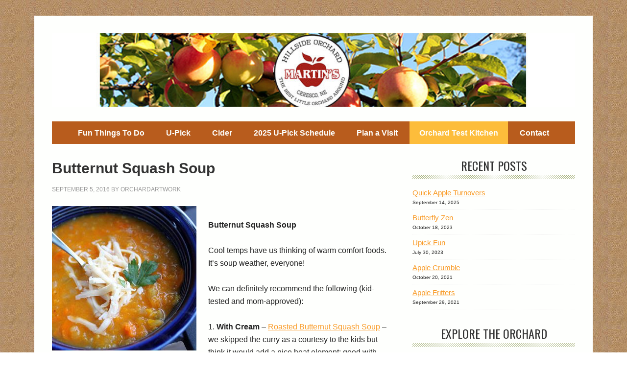

--- FILE ---
content_type: text/html; charset=UTF-8
request_url: https://hillside-orchard.com/test-kitchen-post/
body_size: 14204
content:
<!DOCTYPE html>
<html dir="ltr" lang="en-US" prefix="og: https://ogp.me/ns#">
<head >
<meta charset="UTF-8" />
<meta name="viewport" content="width=device-width, initial-scale=1" />
<title>Butternut Squash Soup - Martin's Hillside Orchard</title>

		<!-- All in One SEO 4.9.1.1 - aioseo.com -->
	<meta name="description" content="Butternut Squash Soup Cool temps have us thinking of warm comfort foods. It&#039;s soup weather, everyone! We can definitely recommend the following (kid-tested and mom-approved): 1. With Cream - Roasted Butternut Squash Soup - we skipped the curry as a courtesy to the kids but think it would add a nice heat element; good with" />
	<meta name="robots" content="max-image-preview:large" />
	<meta name="author" content="orchardartwork"/>
	<link rel="canonical" href="https://hillside-orchard.com/test-kitchen-post/" />
	<meta name="generator" content="All in One SEO (AIOSEO) 4.9.1.1" />
		<meta property="og:locale" content="en_US" />
		<meta property="og:site_name" content="Martin&#039;s Hillside Orchard - Explore the Orchard" />
		<meta property="og:type" content="article" />
		<meta property="og:title" content="Butternut Squash Soup - Martin&#039;s Hillside Orchard" />
		<meta property="og:description" content="Butternut Squash Soup Cool temps have us thinking of warm comfort foods. It&#039;s soup weather, everyone! We can definitely recommend the following (kid-tested and mom-approved): 1. With Cream - Roasted Butternut Squash Soup - we skipped the curry as a courtesy to the kids but think it would add a nice heat element; good with" />
		<meta property="og:url" content="https://hillside-orchard.com/test-kitchen-post/" />
		<meta property="article:published_time" content="2016-09-05T15:14:24+00:00" />
		<meta property="article:modified_time" content="2017-08-08T19:46:51+00:00" />
		<meta name="twitter:card" content="summary_large_image" />
		<meta name="twitter:title" content="Butternut Squash Soup - Martin&#039;s Hillside Orchard" />
		<meta name="twitter:description" content="Butternut Squash Soup Cool temps have us thinking of warm comfort foods. It&#039;s soup weather, everyone! We can definitely recommend the following (kid-tested and mom-approved): 1. With Cream - Roasted Butternut Squash Soup - we skipped the curry as a courtesy to the kids but think it would add a nice heat element; good with" />
		<script type="application/ld+json" class="aioseo-schema">
			{"@context":"https:\/\/schema.org","@graph":[{"@type":"BlogPosting","@id":"https:\/\/hillside-orchard.com\/test-kitchen-post\/#blogposting","name":"Butternut Squash Soup - Martin's Hillside Orchard","headline":"Butternut Squash Soup","author":{"@id":"https:\/\/hillside-orchard.com\/author\/orchardartwork\/#author"},"publisher":{"@id":"https:\/\/hillside-orchard.com\/#organization"},"image":{"@type":"ImageObject","url":"https:\/\/hillside-orchard.com\/wp-content\/uploads\/2016\/10\/Soup.jpg","@id":"https:\/\/hillside-orchard.com\/test-kitchen-post\/#articleImage","width":295,"height":296},"datePublished":"2016-09-05T15:14:24+00:00","dateModified":"2017-08-08T19:46:51+00:00","inLanguage":"en-US","mainEntityOfPage":{"@id":"https:\/\/hillside-orchard.com\/test-kitchen-post\/#webpage"},"isPartOf":{"@id":"https:\/\/hillside-orchard.com\/test-kitchen-post\/#webpage"},"articleSection":"Orchard Test Kitchen, Squash"},{"@type":"BreadcrumbList","@id":"https:\/\/hillside-orchard.com\/test-kitchen-post\/#breadcrumblist","itemListElement":[{"@type":"ListItem","@id":"https:\/\/hillside-orchard.com#listItem","position":1,"name":"Home","item":"https:\/\/hillside-orchard.com","nextItem":{"@type":"ListItem","@id":"https:\/\/hillside-orchard.com\/category\/orchard-test-kitchen\/#listItem","name":"Orchard Test Kitchen"}},{"@type":"ListItem","@id":"https:\/\/hillside-orchard.com\/category\/orchard-test-kitchen\/#listItem","position":2,"name":"Orchard Test Kitchen","item":"https:\/\/hillside-orchard.com\/category\/orchard-test-kitchen\/","nextItem":{"@type":"ListItem","@id":"https:\/\/hillside-orchard.com\/test-kitchen-post\/#listItem","name":"Butternut Squash Soup"},"previousItem":{"@type":"ListItem","@id":"https:\/\/hillside-orchard.com#listItem","name":"Home"}},{"@type":"ListItem","@id":"https:\/\/hillside-orchard.com\/test-kitchen-post\/#listItem","position":3,"name":"Butternut Squash Soup","previousItem":{"@type":"ListItem","@id":"https:\/\/hillside-orchard.com\/category\/orchard-test-kitchen\/#listItem","name":"Orchard Test Kitchen"}}]},{"@type":"Organization","@id":"https:\/\/hillside-orchard.com\/#organization","name":"Martin's Hillside Orchard","description":"Explore the Orchard","url":"https:\/\/hillside-orchard.com\/"},{"@type":"Person","@id":"https:\/\/hillside-orchard.com\/author\/orchardartwork\/#author","url":"https:\/\/hillside-orchard.com\/author\/orchardartwork\/","name":"orchardartwork","image":{"@type":"ImageObject","@id":"https:\/\/hillside-orchard.com\/test-kitchen-post\/#authorImage","url":"https:\/\/secure.gravatar.com\/avatar\/109827a5dc2624893ee122a265f728fcd3caf69a992dbf2bdf002968b3c9f2f9?s=96&d=mm&r=g","width":96,"height":96,"caption":"orchardartwork"}},{"@type":"WebPage","@id":"https:\/\/hillside-orchard.com\/test-kitchen-post\/#webpage","url":"https:\/\/hillside-orchard.com\/test-kitchen-post\/","name":"Butternut Squash Soup - Martin's Hillside Orchard","description":"Butternut Squash Soup Cool temps have us thinking of warm comfort foods. It's soup weather, everyone! We can definitely recommend the following (kid-tested and mom-approved): 1. With Cream - Roasted Butternut Squash Soup - we skipped the curry as a courtesy to the kids but think it would add a nice heat element; good with","inLanguage":"en-US","isPartOf":{"@id":"https:\/\/hillside-orchard.com\/#website"},"breadcrumb":{"@id":"https:\/\/hillside-orchard.com\/test-kitchen-post\/#breadcrumblist"},"author":{"@id":"https:\/\/hillside-orchard.com\/author\/orchardartwork\/#author"},"creator":{"@id":"https:\/\/hillside-orchard.com\/author\/orchardartwork\/#author"},"datePublished":"2016-09-05T15:14:24+00:00","dateModified":"2017-08-08T19:46:51+00:00"},{"@type":"WebSite","@id":"https:\/\/hillside-orchard.com\/#website","url":"https:\/\/hillside-orchard.com\/","name":"Martin's Hillside Orchard","description":"Explore the Orchard","inLanguage":"en-US","publisher":{"@id":"https:\/\/hillside-orchard.com\/#organization"}}]}
		</script>
		<!-- All in One SEO -->

<link rel='dns-prefetch' href='//fonts.googleapis.com' />
<link rel="alternate" type="application/rss+xml" title="Martin&#039;s Hillside Orchard &raquo; Feed" href="https://hillside-orchard.com/feed/" />
<link rel="alternate" type="application/rss+xml" title="Martin&#039;s Hillside Orchard &raquo; Comments Feed" href="https://hillside-orchard.com/comments/feed/" />
<link rel="alternate" type="application/rss+xml" title="Martin&#039;s Hillside Orchard &raquo; Butternut Squash Soup Comments Feed" href="https://hillside-orchard.com/test-kitchen-post/feed/" />
<link rel="alternate" title="oEmbed (JSON)" type="application/json+oembed" href="https://hillside-orchard.com/wp-json/oembed/1.0/embed?url=https%3A%2F%2Fhillside-orchard.com%2Ftest-kitchen-post%2F" />
<link rel="alternate" title="oEmbed (XML)" type="text/xml+oembed" href="https://hillside-orchard.com/wp-json/oembed/1.0/embed?url=https%3A%2F%2Fhillside-orchard.com%2Ftest-kitchen-post%2F&#038;format=xml" />
		<!-- This site uses the Google Analytics by MonsterInsights plugin v9.11.1 - Using Analytics tracking - https://www.monsterinsights.com/ -->
							<script src="//www.googletagmanager.com/gtag/js?id=G-MYKWBWVWZ5"  data-cfasync="false" data-wpfc-render="false" type="text/javascript" async></script>
			<script data-cfasync="false" data-wpfc-render="false" type="text/javascript">
				var mi_version = '9.11.1';
				var mi_track_user = true;
				var mi_no_track_reason = '';
								var MonsterInsightsDefaultLocations = {"page_location":"https:\/\/hillside-orchard.com\/test-kitchen-post\/"};
								if ( typeof MonsterInsightsPrivacyGuardFilter === 'function' ) {
					var MonsterInsightsLocations = (typeof MonsterInsightsExcludeQuery === 'object') ? MonsterInsightsPrivacyGuardFilter( MonsterInsightsExcludeQuery ) : MonsterInsightsPrivacyGuardFilter( MonsterInsightsDefaultLocations );
				} else {
					var MonsterInsightsLocations = (typeof MonsterInsightsExcludeQuery === 'object') ? MonsterInsightsExcludeQuery : MonsterInsightsDefaultLocations;
				}

								var disableStrs = [
										'ga-disable-G-MYKWBWVWZ5',
									];

				/* Function to detect opted out users */
				function __gtagTrackerIsOptedOut() {
					for (var index = 0; index < disableStrs.length; index++) {
						if (document.cookie.indexOf(disableStrs[index] + '=true') > -1) {
							return true;
						}
					}

					return false;
				}

				/* Disable tracking if the opt-out cookie exists. */
				if (__gtagTrackerIsOptedOut()) {
					for (var index = 0; index < disableStrs.length; index++) {
						window[disableStrs[index]] = true;
					}
				}

				/* Opt-out function */
				function __gtagTrackerOptout() {
					for (var index = 0; index < disableStrs.length; index++) {
						document.cookie = disableStrs[index] + '=true; expires=Thu, 31 Dec 2099 23:59:59 UTC; path=/';
						window[disableStrs[index]] = true;
					}
				}

				if ('undefined' === typeof gaOptout) {
					function gaOptout() {
						__gtagTrackerOptout();
					}
				}
								window.dataLayer = window.dataLayer || [];

				window.MonsterInsightsDualTracker = {
					helpers: {},
					trackers: {},
				};
				if (mi_track_user) {
					function __gtagDataLayer() {
						dataLayer.push(arguments);
					}

					function __gtagTracker(type, name, parameters) {
						if (!parameters) {
							parameters = {};
						}

						if (parameters.send_to) {
							__gtagDataLayer.apply(null, arguments);
							return;
						}

						if (type === 'event') {
														parameters.send_to = monsterinsights_frontend.v4_id;
							var hookName = name;
							if (typeof parameters['event_category'] !== 'undefined') {
								hookName = parameters['event_category'] + ':' + name;
							}

							if (typeof MonsterInsightsDualTracker.trackers[hookName] !== 'undefined') {
								MonsterInsightsDualTracker.trackers[hookName](parameters);
							} else {
								__gtagDataLayer('event', name, parameters);
							}
							
						} else {
							__gtagDataLayer.apply(null, arguments);
						}
					}

					__gtagTracker('js', new Date());
					__gtagTracker('set', {
						'developer_id.dZGIzZG': true,
											});
					if ( MonsterInsightsLocations.page_location ) {
						__gtagTracker('set', MonsterInsightsLocations);
					}
										__gtagTracker('config', 'G-MYKWBWVWZ5', {"forceSSL":"true","link_attribution":"true"} );
										window.gtag = __gtagTracker;										(function () {
						/* https://developers.google.com/analytics/devguides/collection/analyticsjs/ */
						/* ga and __gaTracker compatibility shim. */
						var noopfn = function () {
							return null;
						};
						var newtracker = function () {
							return new Tracker();
						};
						var Tracker = function () {
							return null;
						};
						var p = Tracker.prototype;
						p.get = noopfn;
						p.set = noopfn;
						p.send = function () {
							var args = Array.prototype.slice.call(arguments);
							args.unshift('send');
							__gaTracker.apply(null, args);
						};
						var __gaTracker = function () {
							var len = arguments.length;
							if (len === 0) {
								return;
							}
							var f = arguments[len - 1];
							if (typeof f !== 'object' || f === null || typeof f.hitCallback !== 'function') {
								if ('send' === arguments[0]) {
									var hitConverted, hitObject = false, action;
									if ('event' === arguments[1]) {
										if ('undefined' !== typeof arguments[3]) {
											hitObject = {
												'eventAction': arguments[3],
												'eventCategory': arguments[2],
												'eventLabel': arguments[4],
												'value': arguments[5] ? arguments[5] : 1,
											}
										}
									}
									if ('pageview' === arguments[1]) {
										if ('undefined' !== typeof arguments[2]) {
											hitObject = {
												'eventAction': 'page_view',
												'page_path': arguments[2],
											}
										}
									}
									if (typeof arguments[2] === 'object') {
										hitObject = arguments[2];
									}
									if (typeof arguments[5] === 'object') {
										Object.assign(hitObject, arguments[5]);
									}
									if ('undefined' !== typeof arguments[1].hitType) {
										hitObject = arguments[1];
										if ('pageview' === hitObject.hitType) {
											hitObject.eventAction = 'page_view';
										}
									}
									if (hitObject) {
										action = 'timing' === arguments[1].hitType ? 'timing_complete' : hitObject.eventAction;
										hitConverted = mapArgs(hitObject);
										__gtagTracker('event', action, hitConverted);
									}
								}
								return;
							}

							function mapArgs(args) {
								var arg, hit = {};
								var gaMap = {
									'eventCategory': 'event_category',
									'eventAction': 'event_action',
									'eventLabel': 'event_label',
									'eventValue': 'event_value',
									'nonInteraction': 'non_interaction',
									'timingCategory': 'event_category',
									'timingVar': 'name',
									'timingValue': 'value',
									'timingLabel': 'event_label',
									'page': 'page_path',
									'location': 'page_location',
									'title': 'page_title',
									'referrer' : 'page_referrer',
								};
								for (arg in args) {
																		if (!(!args.hasOwnProperty(arg) || !gaMap.hasOwnProperty(arg))) {
										hit[gaMap[arg]] = args[arg];
									} else {
										hit[arg] = args[arg];
									}
								}
								return hit;
							}

							try {
								f.hitCallback();
							} catch (ex) {
							}
						};
						__gaTracker.create = newtracker;
						__gaTracker.getByName = newtracker;
						__gaTracker.getAll = function () {
							return [];
						};
						__gaTracker.remove = noopfn;
						__gaTracker.loaded = true;
						window['__gaTracker'] = __gaTracker;
					})();
									} else {
										console.log("");
					(function () {
						function __gtagTracker() {
							return null;
						}

						window['__gtagTracker'] = __gtagTracker;
						window['gtag'] = __gtagTracker;
					})();
									}
			</script>
							<!-- / Google Analytics by MonsterInsights -->
		<style id='wp-img-auto-sizes-contain-inline-css' type='text/css'>
img:is([sizes=auto i],[sizes^="auto," i]){contain-intrinsic-size:3000px 1500px}
/*# sourceURL=wp-img-auto-sizes-contain-inline-css */
</style>
<link rel='stylesheet' id='metro-pro-theme-css' href='https://hillside-orchard.com/wp-content/themes/hillside/style.css?ver=2.1.1' type='text/css' media='all' />
<style id='wp-emoji-styles-inline-css' type='text/css'>

	img.wp-smiley, img.emoji {
		display: inline !important;
		border: none !important;
		box-shadow: none !important;
		height: 1em !important;
		width: 1em !important;
		margin: 0 0.07em !important;
		vertical-align: -0.1em !important;
		background: none !important;
		padding: 0 !important;
	}
/*# sourceURL=wp-emoji-styles-inline-css */
</style>
<style id='wp-block-library-inline-css' type='text/css'>
:root{--wp-block-synced-color:#7a00df;--wp-block-synced-color--rgb:122,0,223;--wp-bound-block-color:var(--wp-block-synced-color);--wp-editor-canvas-background:#ddd;--wp-admin-theme-color:#007cba;--wp-admin-theme-color--rgb:0,124,186;--wp-admin-theme-color-darker-10:#006ba1;--wp-admin-theme-color-darker-10--rgb:0,107,160.5;--wp-admin-theme-color-darker-20:#005a87;--wp-admin-theme-color-darker-20--rgb:0,90,135;--wp-admin-border-width-focus:2px}@media (min-resolution:192dpi){:root{--wp-admin-border-width-focus:1.5px}}.wp-element-button{cursor:pointer}:root .has-very-light-gray-background-color{background-color:#eee}:root .has-very-dark-gray-background-color{background-color:#313131}:root .has-very-light-gray-color{color:#eee}:root .has-very-dark-gray-color{color:#313131}:root .has-vivid-green-cyan-to-vivid-cyan-blue-gradient-background{background:linear-gradient(135deg,#00d084,#0693e3)}:root .has-purple-crush-gradient-background{background:linear-gradient(135deg,#34e2e4,#4721fb 50%,#ab1dfe)}:root .has-hazy-dawn-gradient-background{background:linear-gradient(135deg,#faaca8,#dad0ec)}:root .has-subdued-olive-gradient-background{background:linear-gradient(135deg,#fafae1,#67a671)}:root .has-atomic-cream-gradient-background{background:linear-gradient(135deg,#fdd79a,#004a59)}:root .has-nightshade-gradient-background{background:linear-gradient(135deg,#330968,#31cdcf)}:root .has-midnight-gradient-background{background:linear-gradient(135deg,#020381,#2874fc)}:root{--wp--preset--font-size--normal:16px;--wp--preset--font-size--huge:42px}.has-regular-font-size{font-size:1em}.has-larger-font-size{font-size:2.625em}.has-normal-font-size{font-size:var(--wp--preset--font-size--normal)}.has-huge-font-size{font-size:var(--wp--preset--font-size--huge)}.has-text-align-center{text-align:center}.has-text-align-left{text-align:left}.has-text-align-right{text-align:right}.has-fit-text{white-space:nowrap!important}#end-resizable-editor-section{display:none}.aligncenter{clear:both}.items-justified-left{justify-content:flex-start}.items-justified-center{justify-content:center}.items-justified-right{justify-content:flex-end}.items-justified-space-between{justify-content:space-between}.screen-reader-text{border:0;clip-path:inset(50%);height:1px;margin:-1px;overflow:hidden;padding:0;position:absolute;width:1px;word-wrap:normal!important}.screen-reader-text:focus{background-color:#ddd;clip-path:none;color:#444;display:block;font-size:1em;height:auto;left:5px;line-height:normal;padding:15px 23px 14px;text-decoration:none;top:5px;width:auto;z-index:100000}html :where(.has-border-color){border-style:solid}html :where([style*=border-top-color]){border-top-style:solid}html :where([style*=border-right-color]){border-right-style:solid}html :where([style*=border-bottom-color]){border-bottom-style:solid}html :where([style*=border-left-color]){border-left-style:solid}html :where([style*=border-width]){border-style:solid}html :where([style*=border-top-width]){border-top-style:solid}html :where([style*=border-right-width]){border-right-style:solid}html :where([style*=border-bottom-width]){border-bottom-style:solid}html :where([style*=border-left-width]){border-left-style:solid}html :where(img[class*=wp-image-]){height:auto;max-width:100%}:where(figure){margin:0 0 1em}html :where(.is-position-sticky){--wp-admin--admin-bar--position-offset:var(--wp-admin--admin-bar--height,0px)}@media screen and (max-width:600px){html :where(.is-position-sticky){--wp-admin--admin-bar--position-offset:0px}}

/*# sourceURL=wp-block-library-inline-css */
</style><style id='global-styles-inline-css' type='text/css'>
:root{--wp--preset--aspect-ratio--square: 1;--wp--preset--aspect-ratio--4-3: 4/3;--wp--preset--aspect-ratio--3-4: 3/4;--wp--preset--aspect-ratio--3-2: 3/2;--wp--preset--aspect-ratio--2-3: 2/3;--wp--preset--aspect-ratio--16-9: 16/9;--wp--preset--aspect-ratio--9-16: 9/16;--wp--preset--color--black: #000000;--wp--preset--color--cyan-bluish-gray: #abb8c3;--wp--preset--color--white: #ffffff;--wp--preset--color--pale-pink: #f78da7;--wp--preset--color--vivid-red: #cf2e2e;--wp--preset--color--luminous-vivid-orange: #ff6900;--wp--preset--color--luminous-vivid-amber: #fcb900;--wp--preset--color--light-green-cyan: #7bdcb5;--wp--preset--color--vivid-green-cyan: #00d084;--wp--preset--color--pale-cyan-blue: #8ed1fc;--wp--preset--color--vivid-cyan-blue: #0693e3;--wp--preset--color--vivid-purple: #9b51e0;--wp--preset--gradient--vivid-cyan-blue-to-vivid-purple: linear-gradient(135deg,rgb(6,147,227) 0%,rgb(155,81,224) 100%);--wp--preset--gradient--light-green-cyan-to-vivid-green-cyan: linear-gradient(135deg,rgb(122,220,180) 0%,rgb(0,208,130) 100%);--wp--preset--gradient--luminous-vivid-amber-to-luminous-vivid-orange: linear-gradient(135deg,rgb(252,185,0) 0%,rgb(255,105,0) 100%);--wp--preset--gradient--luminous-vivid-orange-to-vivid-red: linear-gradient(135deg,rgb(255,105,0) 0%,rgb(207,46,46) 100%);--wp--preset--gradient--very-light-gray-to-cyan-bluish-gray: linear-gradient(135deg,rgb(238,238,238) 0%,rgb(169,184,195) 100%);--wp--preset--gradient--cool-to-warm-spectrum: linear-gradient(135deg,rgb(74,234,220) 0%,rgb(151,120,209) 20%,rgb(207,42,186) 40%,rgb(238,44,130) 60%,rgb(251,105,98) 80%,rgb(254,248,76) 100%);--wp--preset--gradient--blush-light-purple: linear-gradient(135deg,rgb(255,206,236) 0%,rgb(152,150,240) 100%);--wp--preset--gradient--blush-bordeaux: linear-gradient(135deg,rgb(254,205,165) 0%,rgb(254,45,45) 50%,rgb(107,0,62) 100%);--wp--preset--gradient--luminous-dusk: linear-gradient(135deg,rgb(255,203,112) 0%,rgb(199,81,192) 50%,rgb(65,88,208) 100%);--wp--preset--gradient--pale-ocean: linear-gradient(135deg,rgb(255,245,203) 0%,rgb(182,227,212) 50%,rgb(51,167,181) 100%);--wp--preset--gradient--electric-grass: linear-gradient(135deg,rgb(202,248,128) 0%,rgb(113,206,126) 100%);--wp--preset--gradient--midnight: linear-gradient(135deg,rgb(2,3,129) 0%,rgb(40,116,252) 100%);--wp--preset--font-size--small: 13px;--wp--preset--font-size--medium: 20px;--wp--preset--font-size--large: 36px;--wp--preset--font-size--x-large: 42px;--wp--preset--spacing--20: 0.44rem;--wp--preset--spacing--30: 0.67rem;--wp--preset--spacing--40: 1rem;--wp--preset--spacing--50: 1.5rem;--wp--preset--spacing--60: 2.25rem;--wp--preset--spacing--70: 3.38rem;--wp--preset--spacing--80: 5.06rem;--wp--preset--shadow--natural: 6px 6px 9px rgba(0, 0, 0, 0.2);--wp--preset--shadow--deep: 12px 12px 50px rgba(0, 0, 0, 0.4);--wp--preset--shadow--sharp: 6px 6px 0px rgba(0, 0, 0, 0.2);--wp--preset--shadow--outlined: 6px 6px 0px -3px rgb(255, 255, 255), 6px 6px rgb(0, 0, 0);--wp--preset--shadow--crisp: 6px 6px 0px rgb(0, 0, 0);}:where(.is-layout-flex){gap: 0.5em;}:where(.is-layout-grid){gap: 0.5em;}body .is-layout-flex{display: flex;}.is-layout-flex{flex-wrap: wrap;align-items: center;}.is-layout-flex > :is(*, div){margin: 0;}body .is-layout-grid{display: grid;}.is-layout-grid > :is(*, div){margin: 0;}:where(.wp-block-columns.is-layout-flex){gap: 2em;}:where(.wp-block-columns.is-layout-grid){gap: 2em;}:where(.wp-block-post-template.is-layout-flex){gap: 1.25em;}:where(.wp-block-post-template.is-layout-grid){gap: 1.25em;}.has-black-color{color: var(--wp--preset--color--black) !important;}.has-cyan-bluish-gray-color{color: var(--wp--preset--color--cyan-bluish-gray) !important;}.has-white-color{color: var(--wp--preset--color--white) !important;}.has-pale-pink-color{color: var(--wp--preset--color--pale-pink) !important;}.has-vivid-red-color{color: var(--wp--preset--color--vivid-red) !important;}.has-luminous-vivid-orange-color{color: var(--wp--preset--color--luminous-vivid-orange) !important;}.has-luminous-vivid-amber-color{color: var(--wp--preset--color--luminous-vivid-amber) !important;}.has-light-green-cyan-color{color: var(--wp--preset--color--light-green-cyan) !important;}.has-vivid-green-cyan-color{color: var(--wp--preset--color--vivid-green-cyan) !important;}.has-pale-cyan-blue-color{color: var(--wp--preset--color--pale-cyan-blue) !important;}.has-vivid-cyan-blue-color{color: var(--wp--preset--color--vivid-cyan-blue) !important;}.has-vivid-purple-color{color: var(--wp--preset--color--vivid-purple) !important;}.has-black-background-color{background-color: var(--wp--preset--color--black) !important;}.has-cyan-bluish-gray-background-color{background-color: var(--wp--preset--color--cyan-bluish-gray) !important;}.has-white-background-color{background-color: var(--wp--preset--color--white) !important;}.has-pale-pink-background-color{background-color: var(--wp--preset--color--pale-pink) !important;}.has-vivid-red-background-color{background-color: var(--wp--preset--color--vivid-red) !important;}.has-luminous-vivid-orange-background-color{background-color: var(--wp--preset--color--luminous-vivid-orange) !important;}.has-luminous-vivid-amber-background-color{background-color: var(--wp--preset--color--luminous-vivid-amber) !important;}.has-light-green-cyan-background-color{background-color: var(--wp--preset--color--light-green-cyan) !important;}.has-vivid-green-cyan-background-color{background-color: var(--wp--preset--color--vivid-green-cyan) !important;}.has-pale-cyan-blue-background-color{background-color: var(--wp--preset--color--pale-cyan-blue) !important;}.has-vivid-cyan-blue-background-color{background-color: var(--wp--preset--color--vivid-cyan-blue) !important;}.has-vivid-purple-background-color{background-color: var(--wp--preset--color--vivid-purple) !important;}.has-black-border-color{border-color: var(--wp--preset--color--black) !important;}.has-cyan-bluish-gray-border-color{border-color: var(--wp--preset--color--cyan-bluish-gray) !important;}.has-white-border-color{border-color: var(--wp--preset--color--white) !important;}.has-pale-pink-border-color{border-color: var(--wp--preset--color--pale-pink) !important;}.has-vivid-red-border-color{border-color: var(--wp--preset--color--vivid-red) !important;}.has-luminous-vivid-orange-border-color{border-color: var(--wp--preset--color--luminous-vivid-orange) !important;}.has-luminous-vivid-amber-border-color{border-color: var(--wp--preset--color--luminous-vivid-amber) !important;}.has-light-green-cyan-border-color{border-color: var(--wp--preset--color--light-green-cyan) !important;}.has-vivid-green-cyan-border-color{border-color: var(--wp--preset--color--vivid-green-cyan) !important;}.has-pale-cyan-blue-border-color{border-color: var(--wp--preset--color--pale-cyan-blue) !important;}.has-vivid-cyan-blue-border-color{border-color: var(--wp--preset--color--vivid-cyan-blue) !important;}.has-vivid-purple-border-color{border-color: var(--wp--preset--color--vivid-purple) !important;}.has-vivid-cyan-blue-to-vivid-purple-gradient-background{background: var(--wp--preset--gradient--vivid-cyan-blue-to-vivid-purple) !important;}.has-light-green-cyan-to-vivid-green-cyan-gradient-background{background: var(--wp--preset--gradient--light-green-cyan-to-vivid-green-cyan) !important;}.has-luminous-vivid-amber-to-luminous-vivid-orange-gradient-background{background: var(--wp--preset--gradient--luminous-vivid-amber-to-luminous-vivid-orange) !important;}.has-luminous-vivid-orange-to-vivid-red-gradient-background{background: var(--wp--preset--gradient--luminous-vivid-orange-to-vivid-red) !important;}.has-very-light-gray-to-cyan-bluish-gray-gradient-background{background: var(--wp--preset--gradient--very-light-gray-to-cyan-bluish-gray) !important;}.has-cool-to-warm-spectrum-gradient-background{background: var(--wp--preset--gradient--cool-to-warm-spectrum) !important;}.has-blush-light-purple-gradient-background{background: var(--wp--preset--gradient--blush-light-purple) !important;}.has-blush-bordeaux-gradient-background{background: var(--wp--preset--gradient--blush-bordeaux) !important;}.has-luminous-dusk-gradient-background{background: var(--wp--preset--gradient--luminous-dusk) !important;}.has-pale-ocean-gradient-background{background: var(--wp--preset--gradient--pale-ocean) !important;}.has-electric-grass-gradient-background{background: var(--wp--preset--gradient--electric-grass) !important;}.has-midnight-gradient-background{background: var(--wp--preset--gradient--midnight) !important;}.has-small-font-size{font-size: var(--wp--preset--font-size--small) !important;}.has-medium-font-size{font-size: var(--wp--preset--font-size--medium) !important;}.has-large-font-size{font-size: var(--wp--preset--font-size--large) !important;}.has-x-large-font-size{font-size: var(--wp--preset--font-size--x-large) !important;}
/*# sourceURL=global-styles-inline-css */
</style>

<style id='classic-theme-styles-inline-css' type='text/css'>
/*! This file is auto-generated */
.wp-block-button__link{color:#fff;background-color:#32373c;border-radius:9999px;box-shadow:none;text-decoration:none;padding:calc(.667em + 2px) calc(1.333em + 2px);font-size:1.125em}.wp-block-file__button{background:#32373c;color:#fff;text-decoration:none}
/*# sourceURL=/wp-includes/css/classic-themes.min.css */
</style>
<link rel='stylesheet' id='ctct_form_styles-css' href='https://hillside-orchard.com/wp-content/plugins/constant-contact-forms/assets/css/style.css?ver=2.15.0' type='text/css' media='all' />
<link rel='stylesheet' id='dashicons-css' href='https://hillside-orchard.com/wp-includes/css/dashicons.min.css?ver=df0048cd83aa72777df5ffc544e40c32' type='text/css' media='all' />
<link rel='stylesheet' id='google-font-css' href='//fonts.googleapis.com/css?family=Oswald%3A400&#038;ver=2.1.1' type='text/css' media='all' />
<script type="text/javascript" src="https://hillside-orchard.com/wp-content/plugins/google-analytics-for-wordpress/assets/js/frontend-gtag.min.js?ver=9.11.1" id="monsterinsights-frontend-script-js" async="async" data-wp-strategy="async"></script>
<script data-cfasync="false" data-wpfc-render="false" type="text/javascript" id='monsterinsights-frontend-script-js-extra'>/* <![CDATA[ */
var monsterinsights_frontend = {"js_events_tracking":"true","download_extensions":"doc,pdf,ppt,zip,xls,docx,pptx,xlsx","inbound_paths":"[{\"path\":\"\\\/go\\\/\",\"label\":\"affiliate\"},{\"path\":\"\\\/recommend\\\/\",\"label\":\"affiliate\"}]","home_url":"https:\/\/hillside-orchard.com","hash_tracking":"false","v4_id":"G-MYKWBWVWZ5"};/* ]]> */
</script>
<script type="text/javascript" src="https://hillside-orchard.com/wp-includes/js/jquery/jquery.min.js?ver=3.7.1" id="jquery-core-js"></script>
<script type="text/javascript" src="https://hillside-orchard.com/wp-includes/js/jquery/jquery-migrate.min.js?ver=3.4.1" id="jquery-migrate-js"></script>
<script type="text/javascript" src="https://hillside-orchard.com/wp-content/themes/hillside/js/responsive-menu.js?ver=1.0.0" id="news-responsive-menu-js"></script>
<script type="text/javascript" src="https://hillside-orchard.com/wp-content/themes/hillside/js/backstretch.js?ver=1.0.0" id="metro-pro-backstretch-js"></script>
<script type="text/javascript" id="metro-pro-backstretch-set-js-extra">
/* <![CDATA[ */
var BackStretchImg = {"src":"https://hillside-orchard.com/wp-content/themes/hillside/images/bg.jpg"};
//# sourceURL=metro-pro-backstretch-set-js-extra
/* ]]> */
</script>
<script type="text/javascript" src="https://hillside-orchard.com/wp-content/themes/hillside/js/backstretch-set.js?ver=1.0.0" id="metro-pro-backstretch-set-js"></script>
<link rel="https://api.w.org/" href="https://hillside-orchard.com/wp-json/" /><link rel="alternate" title="JSON" type="application/json" href="https://hillside-orchard.com/wp-json/wp/v2/posts/784" /><link rel="EditURI" type="application/rsd+xml" title="RSD" href="https://hillside-orchard.com/xmlrpc.php?rsd" />

<link rel='shortlink' href='https://hillside-orchard.com/?p=784' />
<script type="text/javascript">
(function(url){
	if(/(?:Chrome\/26\.0\.1410\.63 Safari\/537\.31|WordfenceTestMonBot)/.test(navigator.userAgent)){ return; }
	var addEvent = function(evt, handler) {
		if (window.addEventListener) {
			document.addEventListener(evt, handler, false);
		} else if (window.attachEvent) {
			document.attachEvent('on' + evt, handler);
		}
	};
	var removeEvent = function(evt, handler) {
		if (window.removeEventListener) {
			document.removeEventListener(evt, handler, false);
		} else if (window.detachEvent) {
			document.detachEvent('on' + evt, handler);
		}
	};
	var evts = 'contextmenu dblclick drag dragend dragenter dragleave dragover dragstart drop keydown keypress keyup mousedown mousemove mouseout mouseover mouseup mousewheel scroll'.split(' ');
	var logHuman = function() {
		if (window.wfLogHumanRan) { return; }
		window.wfLogHumanRan = true;
		var wfscr = document.createElement('script');
		wfscr.type = 'text/javascript';
		wfscr.async = true;
		wfscr.src = url + '&r=' + Math.random();
		(document.getElementsByTagName('head')[0]||document.getElementsByTagName('body')[0]).appendChild(wfscr);
		for (var i = 0; i < evts.length; i++) {
			removeEvent(evts[i], logHuman);
		}
	};
	for (var i = 0; i < evts.length; i++) {
		addEvent(evts[i], logHuman);
	}
})('//hillside-orchard.com/?wordfence_lh=1&hid=F8CBA90084E7E75AA9FB5DF20E52AE87');
</script><link rel="icon" href="https://hillside-orchard.com/wp-content/themes/hillside/images/favicon.ico" />
<link rel="pingback" href="https://hillside-orchard.com/xmlrpc.php" />
<style id="sccss">/* Enter Your Custom CSS Here */
@import url(//fonts.googleapis.com/css?family=Cookie);
html {
    font-size: 62.5%;
}
body { 
	font-size: 16px; 
	line-height: 1.625; 
	background-image:url('/wp-content/uploads/2018/09/bkgd_paperbag.jpg');
	background-repeat:repeat-y,x;
	background-color:rgb(255, 255, 255);
}

.hide { display: none; }

.entry-footer .entry-categories, 
.entry-header h1.entry-title { display: none; }

.single .entry-header h1.entry-title { display: block; }

h1,
h1.entry-title { font-size: 3rem; }

.site-header {
	background-image: url('https://hillside-orchard.com/wp-content/uploads/2021/07/Logo_0724_950wide_margins.jpg');
  	background-position: center center;
	background-repeat: no-repeat;
	background-size: 100% auto;
	margin-bottom: 3rem;
	min-height: 15rem;
	position: relative;
	overflow: visible;
}



.title-area { display: none; }
.title-area .site-title {
	text-indent: -9999px;
}

#site-slogan {
	width: 100%;
	text-align: center;
  opacity: 0;
  /*I re-added the slogan b/c it controls access to home page; but marked opacity to 0 so it isn't visible. Something of a hack, I suppose */
}

#site-slogan a { text-decoration: none; }

#site-slogan .widget {
	font-family: 'Cookie', cursive;
	font-size: 10rem;
	line-height: 9rem;
	margin-bottom: 0;
	margin: 0 auto;
	color: #f99a26;
	text-shadow: 0 2px 4px rgba(0, 0, 0, 1);

	position: relative;
	top: 0%;
	transform: translateY(75%);
}

#menu-primary-navigation.genesis-nav-menu {
	background-color: #b85c1d; 
  /* red of apple in logo	background-color: #a52019;  */
	text-align: center;
	font-size: 1.6rem; 
}

#menu-primary-navigation.genesis-nav-menu a {
	color: #fefffd;
	font-weight: bold;
	text-transform: none;
}

#menu-primary-navigation.genesis-nav-menu a:hover, 
#menu-primary-navigation.genesis-nav-menu .current-menu-item > a,
#menu-primary-navigation.genesis-nav-menu .current-menu-parent > a { background-color: #fdbd3b; }

#menu-primary-navigation.genesis-nav-menu .sub-menu a {
	background-color: #fdbd3b;
	text-transform: uppercase;
	font-size: 1.6rem;
	font-weight: normal;
}

#menu-primary-navigation.genesis-nav-menu .sub-menu a:hover, 
#menu-primary-navigation.genesis-nav-menu .sub-menu .current-menu-item > a { background-color: #f99a26; }

.comment-respond h3, .entry-comments h3, .widget-title {
	background-image: url("/wp-content/themes/hillside/images/lines_green.png");
}

.widget-title { font-size: 2.4rem; }

a.social-buttons { 
	background-color: #f99a26;
	color: #b85c1d;
	width: 100%;
	font-size: 2.2rem;
	line-height: 2.8rem;
} 

a.social-buttons:hover { 
	background-color: #fdbd3b;
}

#sf_widget_constantcontact_2_form {
	background-color: #b85c1d;
	padding: 3rem;
	text-align: center;
}

#sf_widget_constantcontact_2_form p { color: #fefffd; font-size: 1.8rem; }

#sf_widget_constantcontact_2_form input[type="text"] { margin-bottom: 3rem; }

#sf_widget_constantcontact_2_form input[type="submit"] { 
	background-color: #c67a4d; 
	font-size: 1.8rem;
	width: 100%;
}

#sf_widget_constantcontact_2_form input[type="submit"]:hover { 
	background-color: #f99a26; 
}

#text-4 {
	background-color: #f99a26;
	padding: 3rem;
	text-align: center;
}

#text-4 h2 {
	color: #fefffd;
	text-transform: uppercase;
	font-size: 2.1rem;
	font-weight: bold;
}

#text-4 img { border: 1px solid #fefffd; }

a,
.entry-content a {
	color: #f99a26;
}

a:hover,
.entry-title a:hover {
    color: #b85c1d;
}

#footer-bottom {
	background-color: #b85c1d;
	font-size: 2rem;
	font-weight: normal;
	padding: 2rem 0;
}

#footer-bottom .widget {
	margin-bottom: 0;
}

.site-footer {
	background: none; 
	margin-bottom: 2rem;
}

.site-container {
	background-color: #fefffd;
	margin: 32px auto 16px;
}

.backstretch {
	display: none;
}

#recent-posts .widget li { 
	margin-bottom: 5px;
	padding-bottom: 5px;
}

#recent-posts .post-date { display: block; font-size: 1rem; }






/*I ADDED THE FOLLOWING, CHANGING THE SIZE OF THINGS TOO*/
/* mobile phone (vertical) */

@media only screen and (max-width: 240px) {
	.site-header {
		/*background: none;  let's try to use tshirt image for test purposes - it doesn't work*/
     background-image:url('/wp-content/uploads/2017/08/tshirt_2015.jpg');
   		margin-bottom: 0;
		min-height: 3rem;
	}

	#site-slogan .widget {
		font-size: 2rem;
		/*line-height: 2.5rem;
		text-shadow: 0 2px 4px rgba(0, 0, 0, 0.5);*/
    }
  
  #site-slogan { /*this doesn't work either*/
	  opacity: 1;
  
}



/* Desktops, laptops and iPads (landscape) ----------- */


@media only screen and (min-width: 241px) and (max-width: 480px) {
	.site-header {
	/*	background: none;               I AM EDITING THIS OUT AND REPLACING WITH NEXT LINE, BUT SIGH, IT DOESN'T WORK*/
   		/*background-image:url('wp-content/uploads/2021/07/cropped-Logo_0724_950wide_margins.jpg');*/
           background-image:url('/wp-content/uploads/2017/08/tshirt_2015.jpg');
		margin-bottom: 0;
		min-height: 6rem;
	}

	#site-slogan .widget {
		font-size: 4rem;
		line-height: 2.5rem;
		text-shadow: 0 2px 4px rgba(0, 0, 0, 0.5);
	}
}


/* iPhones (portrait and landscape) ----------- */
@media only screen and (min-width: 481px) and (max-width: 640px) {
	.site-header {
		margin-bottom: 1rem;
		min-height: 8rem;
	}

	#site-slogan .widget {
		font-size: 4.5rem;
		line-height: 4.75rem;
	}
}



/* iPads (portrait) ----------- */
@media only screen and (max-width: 768px) {
}


@media only screen and (max-width: 980px) {
	.site-header {
		min-height: 10rem;
		margin-bottom: 2rem;
	}

	#site-slogan .widget {
		font-size: 6rem;
		line-height: 6rem;
	}
}


@media only screen and (max-width: 1024px) {
}

</style></head>
<body class="wp-singular post-template-default single single-post postid-784 single-format-standard wp-theme-genesis wp-child-theme-hillside ctct-genesis custom-header header-full-width content-sidebar genesis-breadcrumbs-hidden genesis-footer-widgets-hidden" itemscope itemtype="https://schema.org/WebPage"><div class="site-container"><header class="site-header" itemscope itemtype="https://schema.org/WPHeader"><div class="wrap"><div class="title-area"><p class="site-title" itemprop="headline"><a href="https://hillside-orchard.com/">Martin&#039;s Hillside Orchard</a></p><p class="site-description" itemprop="description">Explore the Orchard</p></div>	    <div id="site-slogan">
      <a href="/"><section id="text-5" class="widget widget_text"><div class="widget-wrap"><h4 class="widget-title widgettitle">Martin&#8217;s Hillside Orchard</h4>
			<div class="textwidget"></div>
		</div></section>
</a>
    </div>
    <!--div class="clearfix"></div-->
  </div></header><nav class="nav-primary" aria-label="Main" itemscope itemtype="https://schema.org/SiteNavigationElement"><div class="wrap"><ul id="menu-primary-navigation" class="menu genesis-nav-menu menu-primary"><li id="menu-item-506" class="menu-item menu-item-type-post_type menu-item-object-page menu-item-506"><a href="https://hillside-orchard.com/fun-things-to-do/" itemprop="url"><span itemprop="name">Fun Things To Do</span></a></li>
<li id="menu-item-508" class="menu-item menu-item-type-post_type menu-item-object-page menu-item-has-children menu-item-508"><a href="https://hillside-orchard.com/u-pick/" itemprop="url"><span itemprop="name">U-Pick</span></a>
<ul class="sub-menu">
	<li id="menu-item-509" class="menu-item menu-item-type-post_type menu-item-object-page menu-item-509"><a href="https://hillside-orchard.com/u-pick/apples/" itemprop="url"><span itemprop="name">Apples</span></a></li>
	<li id="menu-item-511" class="menu-item menu-item-type-post_type menu-item-object-page menu-item-511"><a href="https://hillside-orchard.com/u-pick/pumpkins/" itemprop="url"><span itemprop="name">Pumpkins</span></a></li>
	<li id="menu-item-2346" class="menu-item menu-item-type-post_type menu-item-object-page menu-item-2346"><a href="https://hillside-orchard.com/pick-your-own-flowers/" itemprop="url"><span itemprop="name">Flowers</span></a></li>
	<li id="menu-item-510" class="menu-item menu-item-type-post_type menu-item-object-page menu-item-510"><a href="https://hillside-orchard.com/u-pick/peaches/" itemprop="url"><span itemprop="name">Peaches</span></a></li>
</ul>
</li>
<li id="menu-item-504" class="menu-item menu-item-type-post_type menu-item-object-page menu-item-504"><a href="https://hillside-orchard.com/cider/" itemprop="url"><span itemprop="name">Cider</span></a></li>
<li id="menu-item-515" class="menu-item menu-item-type-post_type menu-item-object-page menu-item-515"><a href="https://hillside-orchard.com/u-pick-schedule/" itemprop="url"><span itemprop="name">2025 U-Pick Schedule</span></a></li>
<li id="menu-item-513" class="menu-item menu-item-type-post_type menu-item-object-page menu-item-513"><a href="https://hillside-orchard.com/plan-a-visit/" itemprop="url"><span itemprop="name">Plan a Visit</span></a></li>
<li id="menu-item-786" class="menu-item menu-item-type-taxonomy menu-item-object-category current-post-ancestor current-menu-parent current-post-parent menu-item-786"><a href="https://hillside-orchard.com/category/orchard-test-kitchen/" itemprop="url"><span itemprop="name">Orchard Test Kitchen</span></a></li>
<li id="menu-item-505" class="menu-item menu-item-type-post_type menu-item-object-page menu-item-505"><a href="https://hillside-orchard.com/contact-2/" itemprop="url"><span itemprop="name">Contact</span></a></li>
</ul></div></nav><div class="site-inner"><div class="content-sidebar-wrap"><main class="content"><article class="post-784 post type-post status-publish format-standard category-orchard-test-kitchen tag-squash entry" aria-label="Butternut Squash Soup" itemscope itemtype="https://schema.org/CreativeWork"><header class="entry-header"><h1 class="entry-title" itemprop="headline">Butternut Squash Soup</h1>
<p class="entry-meta"><time class="entry-time" itemprop="datePublished" datetime="2016-09-05T15:14:24+00:00">September 5, 2016</time> by <span class="entry-author" itemprop="author" itemscope itemtype="https://schema.org/Person"><a href="https://hillside-orchard.com/author/orchardartwork/" class="entry-author-link" rel="author" itemprop="url"><span class="entry-author-name" itemprop="name">orchardartwork</span></a></span>  </p></header><div class="entry-content" itemprop="text"><p><img fetchpriority="high" decoding="async" class="size-full wp-image-753 alignleft" src="https://hillside-orchard.com/wp-content/uploads/2016/10/Soup.jpg" alt="soup" width="295" height="296" srcset="https://hillside-orchard.com/wp-content/uploads/2016/10/Soup.jpg 295w, https://hillside-orchard.com/wp-content/uploads/2016/10/Soup-150x150.jpg 150w" sizes="(max-width: 295px) 100vw, 295px" /></p>
<p><strong>Butternut Squash Soup</strong></p>
<p>Cool temps have us thinking of warm comfort foods. It&#8217;s soup weather, everyone!</p>
<p>We can definitely recommend the following (kid-tested and mom-approved):</p>
<p>1. <strong>With Cream</strong> &#8211; <a href="http://www.chow.com/recipes/30466-roasted-butternut-squash-soup">Roasted Butternut Squash Soup</a> &#8211; we skipped the curry as a courtesy to the kids but think it would add a nice heat element; good with whole milk as a substitute for cream</p>
<p>2. <strong>Without Cream</strong> &#8211; <a href="http://www.redwagonfarm.com/butternut-squash-bisque/">Butternut Squash Bisque</a> &#8211; to make it kid friendly, maybe skip the ginger? We love that flavor note, however. This particular blog post is authored by a cousin back east. Good stuff. Seems that we are all thinking comfort foods this time of year.</p>
<!--<rdf:RDF xmlns:rdf="http://www.w3.org/1999/02/22-rdf-syntax-ns#"
			xmlns:dc="http://purl.org/dc/elements/1.1/"
			xmlns:trackback="http://madskills.com/public/xml/rss/module/trackback/">
		<rdf:Description rdf:about="https://hillside-orchard.com/test-kitchen-post/"
    dc:identifier="https://hillside-orchard.com/test-kitchen-post/"
    dc:title="Butternut Squash Soup"
    trackback:ping="https://hillside-orchard.com/test-kitchen-post/trackback/" />
</rdf:RDF>-->
</div><footer class="entry-footer"><p class="entry-meta"><span class="entry-categories">Filed Under: <a href="https://hillside-orchard.com/category/orchard-test-kitchen/" rel="category tag">Orchard Test Kitchen</a></span> <span class="entry-tags">Tagged With: <a href="https://hillside-orchard.com/tag/squash/" rel="tag">Squash</a></span></p></footer></article></main><aside class="sidebar sidebar-primary widget-area" role="complementary" aria-label="Primary Sidebar" itemscope itemtype="https://schema.org/WPSideBar">	    <div id="recent-posts">
      
		<section id="recent-posts-3" class="widget widget_recent_entries"><div class="widget-wrap">
		<h4 class="widget-title widgettitle">Recent Posts</h4>

		<ul>
											<li>
					<a href="https://hillside-orchard.com/quick-apple-turnovers/">Quick Apple Turnovers</a>
											<span class="post-date">September 14, 2025</span>
									</li>
											<li>
					<a href="https://hillside-orchard.com/butterfly-zen/">Butterfly Zen</a>
											<span class="post-date">October 18, 2023</span>
									</li>
											<li>
					<a href="https://hillside-orchard.com/2023-season/">Upick Fun</a>
											<span class="post-date">July 30, 2023</span>
									</li>
											<li>
					<a href="https://hillside-orchard.com/apple-crumble/">Apple Crumble</a>
											<span class="post-date">October 20, 2021</span>
									</li>
											<li>
					<a href="https://hillside-orchard.com/apple-fritters/">Apple Fritters</a>
											<span class="post-date">September 29, 2021</span>
									</li>
					</ul>

		</div></section>
    </div>
    <!--div class="clearfix"></div-->
  <section id="text-2" class="widget widget_text"><div class="widget-wrap"><h4 class="widget-title widgettitle">Explore the Orchard</h4>
			<div class="textwidget"></div>
		</div></section>
<section id="text-3" class="widget widget_text"><div class="widget-wrap">			<div class="textwidget"><a class="social-buttons" href="https://www.facebook.com/martinshillsideorchard/">Join us on Facebook</a>
<br><br>
<a class="social-buttons" href="https://www.instagram.com/martins_hillside_orchard">Follow us on Instagram</a>

</div>
		</div></section>
<section id="text-9" class="widget widget_text"><div class="widget-wrap">			<div class="textwidget"><!--Begin CTCT Sign-Up Form-->
<!-- EFD 1.0.0 [Wed Aug 09 19:23:29 EDT 2017] -->
<link rel='stylesheet' type='text/css' href='https://static.ctctcdn.com/h/contacts-embedded-signup-assets/1.0.2/css/signup-form.css'>
<div class="ctct-embed-signup" style="font: 1rem/1.5 Helvetica Neue, Arial, sans-serif; font-size-adjust: none; font-stretch: normal; -webkit-font-smoothing: antialiased;">
   <div style="border-radius: 5px; color: rgb(91, 91, 91); background-color: rgb(232, 232, 232);">
       <span id="success_message" style="display: none;">
           <div style="text-align: center;">Thanks for signing up!</div>
       </span>
       <form name="embedded_signup" class="ctct-custom-form Form" action="https://visitor2.constantcontact.com/api/signup" method="POST" data-id="embedded_signup:form">
           <h2 style="margin: 0px;">Sign up for our fall newsletter</h2>
           <p></p>
           <!-- The following code must be included to ensure your sign-up form works properly. -->
           <input name="ca" type="hidden" value="1bd15926-6a91-4008-ab36-4de2ab72c5d3" data-id="ca:input">
           <input name="list" type="hidden" value="4" data-id="list:input">
           <input name="source" type="hidden" value="EFD" data-id="source:input">
           <input name="required" type="hidden" value="list,email" data-id="required:input">
           <input name="url" type="hidden" value="" data-id="url:input">
           <p data-id="Email Address:p" ><label class="ctct-form-required" data-name="email" data-id="Email Address:label">Email Address</label> <input name="email" type="text" maxlength="80" value="" data-id="Email Address:input"></p>
           <button class="Button ctct-button Button--block Button-secondary" type="submit" data-enabled="enabled">Sign Up</button>
              </form>
   </div>
</div>
<script type='text/javascript'>
   var localizedErrMap = {};
   localizedErrMap['required'] = 		'This field is required.';
   localizedErrMap['ca'] = 			'An unexpected error occurred while attempting to send email.';
   localizedErrMap['email'] = 			'Please enter your email address in name@email.com format.';
   localizedErrMap['birthday'] = 		'Please enter birthday in MM/DD format.';
   localizedErrMap['anniversary'] = 	'Please enter anniversary in MM/DD/YYYY format.';
   localizedErrMap['custom_date'] = 	'Please enter this date in MM/DD/YYYY format.';
   localizedErrMap['list'] = 			'Please select at least one email list.';
   localizedErrMap['generic'] = 		'This field is invalid.';
   localizedErrMap['shared'] = 		'Sorry, we could not complete your sign-up. Please contact us to resolve this.';
   localizedErrMap['state_mismatch'] = 'Mismatched State/Province and Country.';
	localizedErrMap['state_province'] = 'Select a state/province';
   localizedErrMap['selectcountry'] = 	'Select a country';
   var postURL = 'https://visitor2.constantcontact.com/api/signup';
</script>
<script type='text/javascript' src='https://static.ctctcdn.com/h/contacts-embedded-signup-assets/1.0.2/js/signup-form.js'></script>
<!--End CTCT Sign-Up Form--></div>
		</div></section>
<section id="text-4" class="widget widget_text"><div class="widget-wrap">			<div class="textwidget"><a href="https://hillside-orchard.com/birthday-parties/"><h2>Plan a Party at the Orchard</h2>

<img src="/wp-content/uploads/2016/09/Tour2.jpg"></a>

</div>
		</div></section>
</aside></div></div></div><footer class="site-footer" itemscope itemtype="https://schema.org/WPFooter"><div class="wrap">	    <div id="footer-bottom">
			<section id="text-6" class="widget widget_text"><div class="widget-wrap">			<div class="textwidget">2024 Ashland Road  |  Ceresco, Nebraska  |  <a href="tel:402.665.2140">402.665.2140</a></div>
		</div></section>
    </div>
  </div></footer><script type="speculationrules">
{"prefetch":[{"source":"document","where":{"and":[{"href_matches":"/*"},{"not":{"href_matches":["/wp-*.php","/wp-admin/*","/wp-content/uploads/*","/wp-content/*","/wp-content/plugins/*","/wp-content/themes/hillside/*","/wp-content/themes/genesis/*","/*\\?(.+)"]}},{"not":{"selector_matches":"a[rel~=\"nofollow\"]"}},{"not":{"selector_matches":".no-prefetch, .no-prefetch a"}}]},"eagerness":"conservative"}]}
</script>
<script type="module"  src="https://hillside-orchard.com/wp-content/plugins/all-in-one-seo-pack/dist/Lite/assets/table-of-contents.95d0dfce.js?ver=4.9.1.1" id="aioseo/js/src/vue/standalone/blocks/table-of-contents/frontend.js-js"></script>
<script type="text/javascript" src="https://hillside-orchard.com/wp-content/plugins/constant-contact-forms/assets/js/ctct-plugin-frontend.min.js?ver=2.15.0" id="ctct_frontend_forms-js"></script>
<script id="wp-emoji-settings" type="application/json">
{"baseUrl":"https://s.w.org/images/core/emoji/17.0.2/72x72/","ext":".png","svgUrl":"https://s.w.org/images/core/emoji/17.0.2/svg/","svgExt":".svg","source":{"concatemoji":"https://hillside-orchard.com/wp-includes/js/wp-emoji-release.min.js?ver=df0048cd83aa72777df5ffc544e40c32"}}
</script>
<script type="module">
/* <![CDATA[ */
/*! This file is auto-generated */
const a=JSON.parse(document.getElementById("wp-emoji-settings").textContent),o=(window._wpemojiSettings=a,"wpEmojiSettingsSupports"),s=["flag","emoji"];function i(e){try{var t={supportTests:e,timestamp:(new Date).valueOf()};sessionStorage.setItem(o,JSON.stringify(t))}catch(e){}}function c(e,t,n){e.clearRect(0,0,e.canvas.width,e.canvas.height),e.fillText(t,0,0);t=new Uint32Array(e.getImageData(0,0,e.canvas.width,e.canvas.height).data);e.clearRect(0,0,e.canvas.width,e.canvas.height),e.fillText(n,0,0);const a=new Uint32Array(e.getImageData(0,0,e.canvas.width,e.canvas.height).data);return t.every((e,t)=>e===a[t])}function p(e,t){e.clearRect(0,0,e.canvas.width,e.canvas.height),e.fillText(t,0,0);var n=e.getImageData(16,16,1,1);for(let e=0;e<n.data.length;e++)if(0!==n.data[e])return!1;return!0}function u(e,t,n,a){switch(t){case"flag":return n(e,"\ud83c\udff3\ufe0f\u200d\u26a7\ufe0f","\ud83c\udff3\ufe0f\u200b\u26a7\ufe0f")?!1:!n(e,"\ud83c\udde8\ud83c\uddf6","\ud83c\udde8\u200b\ud83c\uddf6")&&!n(e,"\ud83c\udff4\udb40\udc67\udb40\udc62\udb40\udc65\udb40\udc6e\udb40\udc67\udb40\udc7f","\ud83c\udff4\u200b\udb40\udc67\u200b\udb40\udc62\u200b\udb40\udc65\u200b\udb40\udc6e\u200b\udb40\udc67\u200b\udb40\udc7f");case"emoji":return!a(e,"\ud83e\u1fac8")}return!1}function f(e,t,n,a){let r;const o=(r="undefined"!=typeof WorkerGlobalScope&&self instanceof WorkerGlobalScope?new OffscreenCanvas(300,150):document.createElement("canvas")).getContext("2d",{willReadFrequently:!0}),s=(o.textBaseline="top",o.font="600 32px Arial",{});return e.forEach(e=>{s[e]=t(o,e,n,a)}),s}function r(e){var t=document.createElement("script");t.src=e,t.defer=!0,document.head.appendChild(t)}a.supports={everything:!0,everythingExceptFlag:!0},new Promise(t=>{let n=function(){try{var e=JSON.parse(sessionStorage.getItem(o));if("object"==typeof e&&"number"==typeof e.timestamp&&(new Date).valueOf()<e.timestamp+604800&&"object"==typeof e.supportTests)return e.supportTests}catch(e){}return null}();if(!n){if("undefined"!=typeof Worker&&"undefined"!=typeof OffscreenCanvas&&"undefined"!=typeof URL&&URL.createObjectURL&&"undefined"!=typeof Blob)try{var e="postMessage("+f.toString()+"("+[JSON.stringify(s),u.toString(),c.toString(),p.toString()].join(",")+"));",a=new Blob([e],{type:"text/javascript"});const r=new Worker(URL.createObjectURL(a),{name:"wpTestEmojiSupports"});return void(r.onmessage=e=>{i(n=e.data),r.terminate(),t(n)})}catch(e){}i(n=f(s,u,c,p))}t(n)}).then(e=>{for(const n in e)a.supports[n]=e[n],a.supports.everything=a.supports.everything&&a.supports[n],"flag"!==n&&(a.supports.everythingExceptFlag=a.supports.everythingExceptFlag&&a.supports[n]);var t;a.supports.everythingExceptFlag=a.supports.everythingExceptFlag&&!a.supports.flag,a.supports.everything||((t=a.source||{}).concatemoji?r(t.concatemoji):t.wpemoji&&t.twemoji&&(r(t.twemoji),r(t.wpemoji)))});
//# sourceURL=https://hillside-orchard.com/wp-includes/js/wp-emoji-loader.min.js
/* ]]> */
</script>
</body></html>
